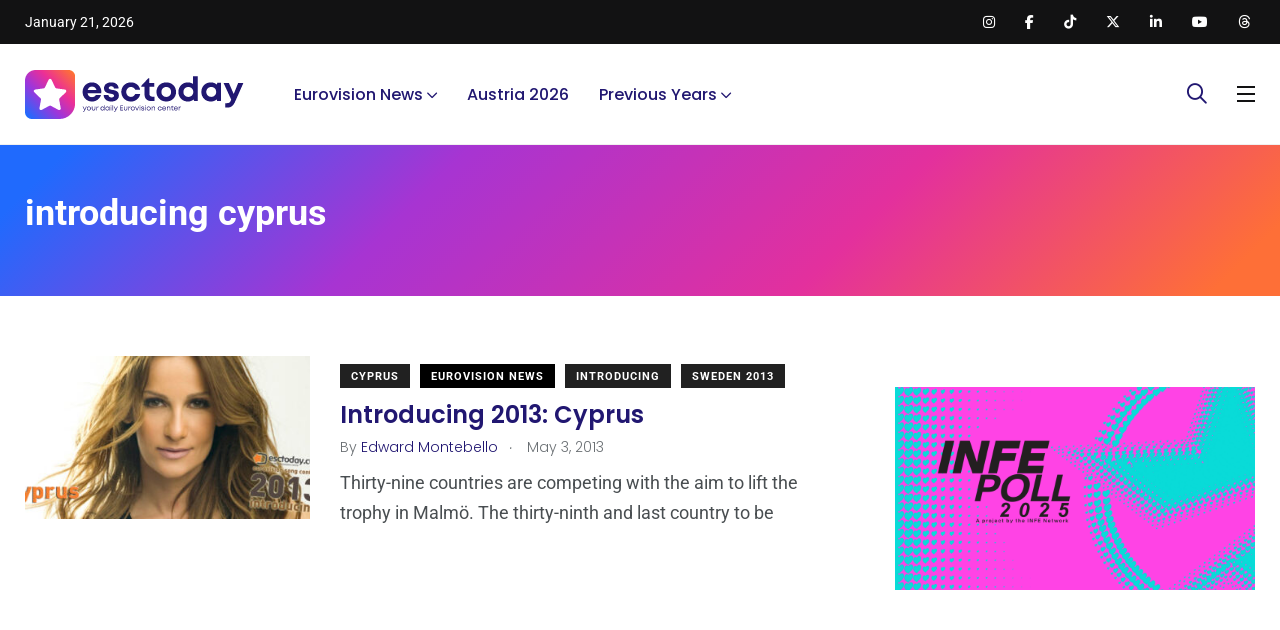

--- FILE ---
content_type: text/html; charset=utf-8
request_url: https://www.google.com/recaptcha/api2/aframe
body_size: 268
content:
<!DOCTYPE HTML><html><head><meta http-equiv="content-type" content="text/html; charset=UTF-8"></head><body><script nonce="FG_4HJTw5TDIBag7LM4J4Q">/** Anti-fraud and anti-abuse applications only. See google.com/recaptcha */ try{var clients={'sodar':'https://pagead2.googlesyndication.com/pagead/sodar?'};window.addEventListener("message",function(a){try{if(a.source===window.parent){var b=JSON.parse(a.data);var c=clients[b['id']];if(c){var d=document.createElement('img');d.src=c+b['params']+'&rc='+(localStorage.getItem("rc::a")?sessionStorage.getItem("rc::b"):"");window.document.body.appendChild(d);sessionStorage.setItem("rc::e",parseInt(sessionStorage.getItem("rc::e")||0)+1);localStorage.setItem("rc::h",'1769013713380');}}}catch(b){}});window.parent.postMessage("_grecaptcha_ready", "*");}catch(b){}</script></body></html>

--- FILE ---
content_type: application/javascript; charset=utf-8
request_url: https://fundingchoicesmessages.google.com/f/AGSKWxWL181TatpQ9liUByftO4ok0p7Vvoe5IymDtTxig2WJkdqDlY4rk2AWcuBpUIZXpOYllH4B_X0-rSz_OCuSu8-XAn6MZXWPX8zxp2-W8C8ROtbHB5UeDYX8pFihZqLbj8PQN5kzuya_qi6cgJrFCrHd6xVef6Na4MPFjBFCulNCpbQ8mCj7nhDiorBL/_/yahoo/ads./adback?/adleft./adshow2._468x060-
body_size: -1290
content:
window['dee57577-2124-4279-b34d-1e6289bb61f2'] = true;

--- FILE ---
content_type: application/javascript; charset=utf-8
request_url: https://fundingchoicesmessages.google.com/f/AGSKWxXsGh2qhsO8toaMM2nqf0OKVmY521vZgT3nVYcVM8J-AVptMxOFa09KhFs8hy_dmaH9TVFQ0fiZNEUMaZUUqHIQgrBzmsTLhcuXym3AiIghebjOChClw4_ZJBlX9mvz_o0ocAavzw==?fccs=W251bGwsbnVsbCxudWxsLG51bGwsbnVsbCxudWxsLFsxNzY5MDEzNzEzLDc5MDAwMDAwMF0sbnVsbCxudWxsLG51bGwsW251bGwsWzcsNl0sbnVsbCxudWxsLG51bGwsbnVsbCxudWxsLG51bGwsbnVsbCxudWxsLG51bGwsMV0sImh0dHBzOi8vZXNjdG9kYXkuY29tL3RhZy9pbnRyb2R1Y2luZy1jeXBydXMvIixudWxsLFtbOCwiOW9FQlItNW1xcW8iXSxbOSwiZW4tVVMiXSxbMTYsIlsxLDEsMV0iXSxbMTksIjIiXSxbMTcsIlswXSJdLFsyNCwiIl0sWzI5LCJmYWxzZSJdXV0
body_size: 115
content:
if (typeof __googlefc.fcKernelManager.run === 'function') {"use strict";this.default_ContributorServingResponseClientJs=this.default_ContributorServingResponseClientJs||{};(function(_){var window=this;
try{
var qp=function(a){this.A=_.t(a)};_.u(qp,_.J);var rp=function(a){this.A=_.t(a)};_.u(rp,_.J);rp.prototype.getWhitelistStatus=function(){return _.F(this,2)};var sp=function(a){this.A=_.t(a)};_.u(sp,_.J);var tp=_.ed(sp),up=function(a,b,c){this.B=a;this.j=_.A(b,qp,1);this.l=_.A(b,_.Pk,3);this.F=_.A(b,rp,4);a=this.B.location.hostname;this.D=_.Fg(this.j,2)&&_.O(this.j,2)!==""?_.O(this.j,2):a;a=new _.Qg(_.Qk(this.l));this.C=new _.dh(_.q.document,this.D,a);this.console=null;this.o=new _.mp(this.B,c,a)};
up.prototype.run=function(){if(_.O(this.j,3)){var a=this.C,b=_.O(this.j,3),c=_.fh(a),d=new _.Wg;b=_.hg(d,1,b);c=_.C(c,1,b);_.jh(a,c)}else _.gh(this.C,"FCNEC");_.op(this.o,_.A(this.l,_.De,1),this.l.getDefaultConsentRevocationText(),this.l.getDefaultConsentRevocationCloseText(),this.l.getDefaultConsentRevocationAttestationText(),this.D);_.pp(this.o,_.F(this.F,1),this.F.getWhitelistStatus());var e;a=(e=this.B.googlefc)==null?void 0:e.__executeManualDeployment;a!==void 0&&typeof a==="function"&&_.To(this.o.G,
"manualDeploymentApi")};var vp=function(){};vp.prototype.run=function(a,b,c){var d;return _.v(function(e){d=tp(b);(new up(a,d,c)).run();return e.return({})})};_.Tk(7,new vp);
}catch(e){_._DumpException(e)}
}).call(this,this.default_ContributorServingResponseClientJs);
// Google Inc.

//# sourceURL=/_/mss/boq-content-ads-contributor/_/js/k=boq-content-ads-contributor.ContributorServingResponseClientJs.en_US.9oEBR-5mqqo.es5.O/d=1/exm=ad_blocking_detection_executable,kernel_loader,loader_js_executable/ed=1/rs=AJlcJMwtVrnwsvCgvFVyuqXAo8GMo9641A/m=cookie_refresh_executable
__googlefc.fcKernelManager.run('\x5b\x5b\x5b7,\x22\x5b\x5bnull,\\\x22esctoday.com\\\x22,\\\x22AKsRol-yolgJq5cTgwBV4zqPoG4ZkuJvDwsEAyUJhen9PCXzuHrdQM7kgL9u610Hjx6LfFIOdu-s7jUtsHzeEx3cOaa4aNeC9UUk0px8B8Gj2G2TEhyQ7nAFG-Yn_nV-CMe9SYOCq7sj5j7w14kgGR3C51A8XVDLAQ\\\\u003d\\\\u003d\\\x22\x5d,null,\x5b\x5bnull,null,null,\\\x22https:\/\/fundingchoicesmessages.google.com\/f\/AGSKWxXp_4i9B6vN7x5l9RKUIkISp0GdRdyHBCFCfsyQkZI3AOim4XMQQmEIZxFPtYnUBRiIaYwsEeefPvY20wl5XhjR7RixyRFpgvTwQRorMGZtS6Guk8ozGieASPqnC0N2ifPq2MGt4g\\\\u003d\\\\u003d\\\x22\x5d,null,null,\x5bnull,null,null,\\\x22https:\/\/fundingchoicesmessages.google.com\/el\/AGSKWxXYUX8TM-tHeYu34TKywu5CvgHOL4ZnHXU6Ab1VN5VUCpZ9eEYFxYmhI3Ul5E7NcljiXVeps59louWNRAPETunLpXJuKxVAo_awh5DF9MIiHwJg6WSpxAa8uJyllBYy-tOeQrGlAA\\\\u003d\\\\u003d\\\x22\x5d,null,\x5bnull,\x5b7,6\x5d,null,null,null,null,null,null,null,null,null,1\x5d\x5d,\x5b3,1\x5d\x5d\x22\x5d\x5d,\x5bnull,null,null,\x22https:\/\/fundingchoicesmessages.google.com\/f\/AGSKWxUUZbvIRSshVWJoMPg5VGgYvGaZ17YpUFpF7F0t9EBy3CsvmZrc7R6sVybtRY2VIMlF3RU54AvUfnbceUp8nCM397pWyjeWIU-f3Q5_xKyPzbasKv-FZZJV7gmk_5QAdbyOAiJIIQ\\u003d\\u003d\x22\x5d\x5d');}